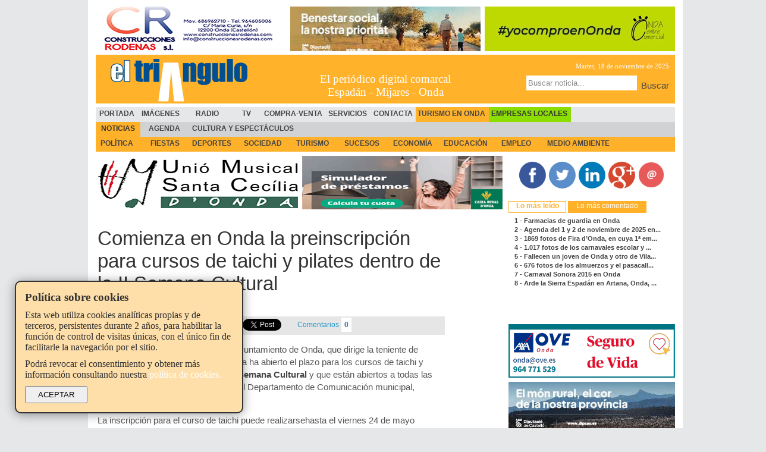

--- FILE ---
content_type: text/html; charset=UTF-8
request_url: https://www.eltriangulo.es/contenidos/?p=36879
body_size: 12945
content:

<!DOCTYPE HTML PUBLIC "-//W3C//DTD HTML 4.01//EN" "http://www.w3.org/TR/html4/strict.dtd">
<html>
	<head>
		<title>
		El tri&aacute;ngulo &raquo; Comienza en Onda la preinscripción para cursos de taichi y pilates dentro de la II Semana Cultural		</title>
		<meta http-equiv="Content-Type" content="text/html; charset=utf-8" />
		<link href="/contenidos/complementos/eltriangulo.css" rel="stylesheet" type="text/css" />
		<link rel="shortcut icon" href="">


        <link rel='stylesheet' id='NextGEN-css'  href='https://www.eltriangulo.es/contenidos/wp-content/plugins/nextgen-gallery/css/nggallery.css?ver=1.0.0' type='text/css' media='screen' />
<link rel='stylesheet' id='wp-polls-css'  href='https://www.eltriangulo.es/contenidos/wp-content/plugins/wp-polls/polls-css.css?ver=2.50' type='text/css' media='all' />
<link rel='stylesheet' id='wp-postratings-css'  href='https://www.eltriangulo.es/contenidos/wp-content/plugins/wp-postratings/postratings-css.css?ver=1.50' type='text/css' media='all' />
<link rel='stylesheet' id='wp-pagenavi-css'  href='https://www.eltriangulo.es/contenidos/wp-content/plugins/wp-pagenavi/pagenavi-css.css?ver=2.70' type='text/css' media='all' />
<script type='text/javascript'>
/* <![CDATA[ */
var ckeditorSettings = { "textarea_id": "comment", "pluginPath": "https:\/\/www.eltriangulo.es\/contenidos\/wp-content\/plugins\/ckeditor-for-wordpress\/", "autostart": true, "outputFormat": { "indent": true, "breakBeforeOpen": true, "breakAfterOpen": false, "breakBeforeClose": false, "breakAfterClose": true }, "configuration": { "height": "120px", "skin": "kama", "scayt_autoStartup": false, "toolbar": "WordpressBasic", "templates_files": [ "https:\/\/www.eltriangulo.es\/contenidos\/wp-content\/plugins\/ckeditor-for-wordpress\/ckeditor.templates.js" ], "stylesCombo_stylesSet": "wordpress:https:\/\/www.eltriangulo.es\/contenidos\/wp-content\/plugins\/ckeditor-for-wordpress\/ckeditor.styles.js", "customConfig": "https:\/\/www.eltriangulo.es\/contenidos\/wp-content\/plugins\/ckeditor-for-wordpress\/ckeditor.config.js" }, "externalPlugins": [  ], "additionalButtons": [  ] }
/* ]]> */
</script><style type="text/css">
#content table.cke_editor { margin:0; }
#content table.cke_editor tr td { padding:0;border:0; }
</style>
		<script type='text/javascript' src='https://www.eltriangulo.es/contenidos/wp-includes/js/jquery/jquery.js?ver=1.4.2'></script>
<script type='text/javascript' src='https://www.eltriangulo.es/contenidos/wp-content/plugins/nextgen-gallery/js/jquery.cycle.all.min.js?ver=2.88'></script>
<script type='text/javascript' src='https://www.eltriangulo.es/contenidos/wp-content/plugins/nextgen-gallery/js/ngg.slideshow.min.js?ver=1.01'></script>
<script type='text/javascript' src='https://www.eltriangulo.es/contenidos/wp-content/plugins/ckeditor-for-wordpress/ckeditor/ckeditor.js?ver=3.0.1'></script>
<script type='text/javascript' src='https://www.eltriangulo.es/contenidos/wp-content/plugins/ckeditor-for-wordpress/includes/ckeditor.utils.js?ver=3.0.1'></script>
<link rel="EditURI" type="application/rsd+xml" title="RSD" href="https://www.eltriangulo.es/contenidos/xmlrpc.php?rsd" />
<link rel="wlwmanifest" type="application/wlwmanifest+xml" href="https://www.eltriangulo.es/contenidos/wp-includes/wlwmanifest.xml" /> 
<link rel='index' title='El Triángulo' href='https://www.eltriangulo.es/contenidos' />
<link rel='start' title='ESTAMOS EN PRUEBAS&#8230; ON-LINE EL DÍA 15 DE MARZO' href='https://www.eltriangulo.es/contenidos/?p=19' />
<link rel='prev' title='El Ayuntamiento de Onda facilita la integración de personas discapacitadas a través de la formación laboral' href='https://www.eltriangulo.es/contenidos/?p=36875' />
<link rel='next' title='El Consell Municipal d&#8217;Esports de Onda hace balance de los XXX Juegos Escolares Deportivos' href='https://www.eltriangulo.es/contenidos/?p=36887' />
<meta name="generator" content="WordPress 3.0.1" />
<link rel='canonical' href='https://www.eltriangulo.es/contenidos/?p=36879' />
<script language="javascript1.4" type="text/javascript" src="https://www.eltriangulo.es/contenidos/wp-content/plugins/audio-player/audio-player.js"></script>
<style type="text/css">
.wp-polls .pollbar {
	margin: 1px;
	font-size: 6px;
	line-height: 8px;
	height: 8px;
	background-image: url('https://www.eltriangulo.es/contenidos/wp-content/plugins/wp-polls/images/default/pollbg.gif');
	border: 1px solid #c8c8c8;
}
</style>
<script type='text/javascript'>
/* <![CDATA[ */
var ckeditorSettings = { "textarea_id": "comment", "pluginPath": "https:\/\/www.eltriangulo.es\/contenidos\/wp-content\/plugins\/ckeditor-for-wordpress\/", "autostart": true, "outputFormat": { "indent": true, "breakBeforeOpen": true, "breakAfterOpen": false, "breakBeforeClose": false, "breakAfterClose": true }, "configuration": { "height": "120px", "skin": "kama", "scayt_autoStartup": false, "toolbar": "WordpressBasic", "templates_files": [ "https:\/\/www.eltriangulo.es\/contenidos\/wp-content\/plugins\/ckeditor-for-wordpress\/ckeditor.templates.js" ], "stylesCombo_stylesSet": "wordpress:https:\/\/www.eltriangulo.es\/contenidos\/wp-content\/plugins\/ckeditor-for-wordpress\/ckeditor.styles.js", "customConfig": "https:\/\/www.eltriangulo.es\/contenidos\/wp-content\/plugins\/ckeditor-for-wordpress\/ckeditor.config.js" }, "externalPlugins": [  ], "additionalButtons": [  ] }
/* ]]> */
</script><style type="text/css">
#content table.cke_editor { margin:0; }
#content table.cke_editor tr td { padding:0;border:0; }
</style>
		<script type='text/javascript'>
/* <![CDATA[ */
var ckeditorSettings = { "textarea_id": "comment", "pluginPath": "https:\/\/www.eltriangulo.es\/contenidos\/wp-content\/plugins\/ckeditor-for-wordpress\/", "autostart": true, "outputFormat": { "indent": true, "breakBeforeOpen": true, "breakAfterOpen": false, "breakBeforeClose": false, "breakAfterClose": true }, "configuration": { "height": "120px", "skin": "kama", "scayt_autoStartup": false, "toolbar": "WordpressBasic", "templates_files": [ "https:\/\/www.eltriangulo.es\/contenidos\/wp-content\/plugins\/ckeditor-for-wordpress\/ckeditor.templates.js" ], "stylesCombo_stylesSet": "wordpress:https:\/\/www.eltriangulo.es\/contenidos\/wp-content\/plugins\/ckeditor-for-wordpress\/ckeditor.styles.js", "customConfig": "https:\/\/www.eltriangulo.es\/contenidos\/wp-content\/plugins\/ckeditor-for-wordpress\/ckeditor.config.js" }, "externalPlugins": [  ], "additionalButtons": [  ] }
/* ]]> */
</script><style type="text/css">
#content table.cke_editor { margin:0; }
#content table.cke_editor tr td { padding:0;border:0; }
</style>
		
<meta name='NextGEN' content='1.6.2' />
	<style type="text/css">.recentcomments a{display:inline !important;padding:0 !important;margin:0 !important;}</style>
        

		        <link href="/contenidos/complementos/js/lightbox/slimbox2.css" rel="stylesheet" type="text/css"/>

        <script type="text/javascript" src="/contenidos/complementos/js/lightbox/slimbox2.js"></script>
        <script type="text/javascript" src="/contenidos/complementos/js/lightbox2/jquery-1.11.0.min.js"></script>
        <script type="text/javascript" src="/contenidos/complementos/js/rgpd.js"></script>


			<script type="text/javascript">		
	
		var sePuede = getCookie("ac_cookies");
		if (sePuede=="SI"){

			(function(i,s,o,g,r,a,m){i['GoogleAnalyticsObject']=r;i[r]=i[r]||function(){
			(i[r].q=i[r].q||[]).push(arguments)},i[r].l=1*new Date();a=s.createElement(o),
			m=s.getElementsByTagName(o)[0];a.async=1;a.src=g;m.parentNode.insertBefore(a,m)
			})(window,document,'script','https://www.google-analytics.com/analytics.js','ga');

			ga('create', 'UA-40702524-1', 'auto');
			ga('set', 'dimension1', 'SorryBot!');
			ga('send', 'pageview');
			
			(function(d, s, id) {
			  var js, fjs = d.getElementsByTagName(s)[0];
			  if (d.getElementById(id)) return;
			  js = d.createElement(s); js.id = id;
			  js.src = 'https://connect.facebook.net/es_ES/sdk.js#xfbml=1&version=v3.0&appId=574226242691127&autoLogAppEvents=1';
			  fjs.parentNode.insertBefore(js, fjs);
			}(document, 'script', 'facebook-jssdk'));
		}
		
				</script>
    
    </head>
	
	<body>
    <div class="cookies_control" style="display:none">
        <h3>Política sobre cookies</h3>
        <p>Esta web utiliza cookies analíticas propias y de terceros, persistentes durante 2 años, para habilitar la función
        de control de visitas únicas, con el único fin de facilitarle la navegación por el sitio.</p>
        <p>Podrá revocar el consentimiento y obtener más información consultando nuestra
        <a href="/politica-cookies/" class="politica-cookies">política de cookies.</a></p>
        <button class="btn btn-default btn-lg separado pull-right" onclick="cookies_aceptar()">ACEPTAR</button>
    </div>
    <script>
		var sePuede = getCookie("ac_cookies");
		if (sePuede=="SI"){
		} else {
		 $(".cookies_control").show("slow");
		};			
	</script>

    
	<table id="principal" align="center" cellspacing="0" cellpadding="0">
		<tr><td>
			<table align="center" cellspacing="0" cellpadding="0">
								<tr><td>
					<table align="center" cellspacing="0" cellpadding="0" style="width:974px;margin-top:11px;">
						<tr>
														<td>
								<div id="publi01">
									<p><a href="http://construccionesrodenas.com/" target="_blank"><img alt="" src="http://www.eltriangulo.es/contenidos/imagenes/2012/01/PubliGenericaConstruccionesRodenas320x75.gif" style="width: 320px; height: 75px;" /></a></p>
								</div>

							</td>
							<td style="width:7px;"></td>
														<td>
								<div id="publi02">
									<p><a href="https://www.dipcas.es/es/Area-bienestar-social.html" target="_blank"><img alt="" src="https://www.eltriangulo.es/contenidos/imagenes/2023/12/Bienestar-SocialDipCas.gif" style="width: 337px; height: 90px;" /></a></p>
								</div>
							</td>
							<td style="width:7px;"></td>
														<td>
								<div id="publi03">
									<p><a href="https://www.facebook.com/ondacc" target="_blank"><img alt="" src="http://www.eltriangulo.es/contenidos/imagenes/2012/01/publi-OCC-generica.jpg" style="width: 320px; height: 75px;" /></a></p>
								</div>
							</td>
						</tr>
					</table>
				</td></tr>
								<tr><td>
					<table id="cabecera" align="center" cellspacing="0" cellpadding="0">
						<tr>
							<td style="width:270px;">
																<img src="http://www.eltriangulo.es/contenidos/complementos/logo-el-triangulo-bl.png" width="230" height="72" 
								style="margin-left:25px;margin-top:7px;"/>
							</td>
							<td style="width:434px;text-align:center;">
																<p style="margin-top:30px;font-size:14pt;">
								El peri&oacute;dico digital comarcal<br>Espad&aacute;n - Mijares - Onda</p>
							</td>
							<td style="width:270px;">
																<table align="center" cellspacing="0" cellpadding="0" style="width:250px;">
									<tr><td>
																				<p style="text-align:right;margin-top:3px;font-size:8pt;"><br />
										Martes, 18 de noviembre de 2025</p>
									</td></tr>
									<tr><td>
																				<div id="buscador">
											<form method="get" action="">
												<table cellspacing="0" cellpadding="0" border="0" style="width:250px;">
													<tr>
														<td style="width:20px;"></td>
														<td style="width:180px;">
															<input style="height:25px;width:180px;" type="text" value="Buscar noticia..." name="s" 
															onblur="if (this.value == '') {this.value = 'Buscar noticia...'}" 
															onfocus="if (this.value == 'Buscar noticia...') {this.value = '';} "
															onchange="submit()" />
														</td>
														<td style="vertical-align:bottom;width:50px;">
															<a href="javascript:submit()"  style="margin-left:7px;">Buscar</a>
														</td>
													</tr>
												</table>
											</form>
										</div>
									</td></tr>
								</table>
							</td>
						</tr>
					</table>
				</td></tr>
								<tr><td>
					<div id="menuOpciones">
						<table align="center" cellspacing="0" cellpadding="0" style="width:974px;">
							<tr><td>
								<table align="left" cellspacing="0" cellpadding="0" style="width:974px;height:25px;background-color:#e6e7e8;font-weight:bold;">
									<tr>
										<td><div style="margin-top:4px;width:70px;"><a href="?poblacion=onda">PORTADA</a></div></td>
										<td><div style="margin-top:4px;width:75px;"><a href="?category_name=imagenes">IM&Aacute;GENES</a></div></td>
										<td><div style="margin-top:4px;width:80px;"><a href="?category_name=radio-entrevistas">RADIO</a></div></td>
										<td><div style="margin-top:4px;width:50px;"><a href="?category_name=television">TV</a></div></td>
										<td><div style="margin-top:4px;width:105px;"><a href="?category_name=compra-venta">COMPRA-VENTA</a></div></td>
										<td><div style="margin-top:4px;width:75px;"><a href="?pagename=servicios">SERVICIOS</a></div></td>
										<td><div style="margin-top:4px;width:75px;"><a href="?pagename=contacta">CONTACTA</a></div></td>
										<td style="background:#ffb22a;"><div style="margin-top:4px;width:120px;"><a href="?pagename=turismo-en-onda">TURISMO EN ONDA</a></div></td>
										<td style="background:#8cde00;"><div style="margin-top:4px;width:135px;">EMPRESAS LOCALES</div></td>
										<td><div style="margin-top:4px;width:170px;"><a href=""></a></div></td>
										<td></td>
									</tr>
								</table>
							</td></tr>
							<tr><td>
								<table align="left" cellspacing="0" cellpadding="0" style="width:974px;margin-top:0px;height:25px;background-color:#d1d2d4;font-weight:bold;">
									<tr>
										<td style="background:#ffb12a;"><div style="margin-top:4px;width:75px;background:#ffb12a;;font-weight:bold;">NOTICIAS</div></td>
										<td><div style="margin-top:4px;width:80px;"><a href="?pagename=agenda-semanal">AGENDA</a></div></td>
                                        <td><div style="margin-top:4px;width:185px;"><a href="?category_name=cultura-espectaculos">CULTURA Y ESPECT&Aacute;CULOS</a></div></td>
										<td><div style="margin-top:4px;width:624px;">&nbsp;</div></td>
									</tr>
								</table>
							</td></tr>
							<tr><td>
								<div id="opcionesNoticias">
								<table align="left" cellspacing="0" cellpadding="0" style="width:974px;margin-top:0px;background-color:#ffb12a;height:25px;color:#ffffff;font-weight:bold;">
									<tr>
										<td style="background:#ffb12a;"><div style="margin-top:4px;width:70px;"><a href="?category_name=politica">POL&Iacute;TICA</a></div></td>
										<td><div style="margin-top:4px;width:60px;"><a href="?category_name=festes">FIESTAS</a></div></td>
										<td><div style="margin-top:4px;width:70px;"><a href="?category_name=deportes">DEPORTES</a></div></td>
										<td><div style="margin-top:4px;width:70px;"><a href="?category_name=sociedad">SOCIEDAD</a></div></td>
										<td><div style="margin-top:4px;width:65px;"><a href="?category_name=turismo">TURISMO</a></div></td>
										<td><div style="margin-top:4px;width:70px;"><a href="?category_name=sucesos">SUCESOS</a></div></td>
                                        <td><div style="margin-top:4px;width:70px;"><a href="?category_name=economia">ECONOM&Iacute;A</a></div></td>
                                        <td><div style="margin-top:4px;width:75px;"><a href="?category_name=educacion">EDUCACI&Oacute;N</a></div></td>
                                        <td><div style="margin-top:4px;width:60px;"><a href="?category_name=empleo">EMPLEO</a></div></td>
                                        <td><div style="margin-top:4px;width:120px;"><a href="?category_name=medio-ambiente">MEDIO AMBIENTE</a></div></td>
										<td><div style="margin-top:4px;width:59px;">&nbsp;</div></td>
									</tr>
								</table>
								</div>
							</td></tr>
						</table>
					</div>				
				</td></tr>
			</table>
		</td></tr>
<tr><td>
	<table align="center" cellspacing="0" cellpadding="0" style="width:974px;">
		<tr>
			<td style="width:687px;">
				<table align="center" cellspacing="0" cellpadding="0" style="width:681px;">	
                <tr>
						<td>
														<div id="publi04" style="margin-top:7px;">
								<p><a href="https://www.facebook.com/UnionMusicalSantaCeciliaDeOnda/" target="_blank"><img alt="" src="http://www.eltriangulo.es/contenidos/imagenes/2012/01/PubliUnioMusical.gif" style="width: 337px; height: 90px;" /></a></p>
							</div>
						</td>
						<td style="width:7px;"></td>
						<td>
														<div id="publi05" style="margin-top:7px;overflow:hidden;">
								<p><a href="https://ruralviasimuladores.afi.es/hipotecas/cajaruralonda" target="_blank"><img alt="" src="http://www.eltriangulo.es/contenidos/imagenes/2012/01/PubliSimuladorCaixaRuralOnda.gif" style="width: 337px; height: 90px;" /></a></p>
							</div>
						</td>
					</tr>
                </table>
				                <table align="center" cellspacing="0" cellpadding="0" style="width:681px;">	
					<tr><td colspan="3">
						<table align="center" cellspacing="0" cellpadding="0" style="width:681px;">	
							<tr>
								<td>
									<div id="single">
																																		<h1>Comienza en Onda la preinscripción para cursos de taichi y pilates dentro de la II Semana Cultural</h1>
												<div id="singleFecha" style="margin-top:15px;">15/05/2013 | 14:50 h</div>
												<div style="width:100%;margin-top:7px;background-color:#e6e6e6;padding:2px;height:25px;font-weight:bold;padding-top:4px;">
												<table align="center" cellspacing="0" cellpadding="0" style="margin-bottom:2px;">
												<tr>
												<td style="text-align:left;width:90px;position:relative">
												
                                              <!-- Load Facebook SDK for JavaScript -->                                           
<div class="fb-share-button" style="position:absolute;top:0px;left:5px;" data-href="http://www.eltriangulo.es/contenidos/?p=36879" data-layout="button"></div>
											 </td>
											 <td style="text-align:left;width:90px;position:relative">

											<a href="http://twitter.com/share" class="twitter-share-button" data-count="horizontal" style="position:absolute;top:2px;left:55px;">Tweet</a><script type="text/javascript" src="http://platform.twitter.com/widgets.js"></script>

												</td>
												<td style="text-align:right;padding:2px;">
												<div style="display:inline;font-family:Arial;font-size:9pt;font-weight:lighter;padding-top:3px;color:#2296ca;">
												Comentarios 
												</div>
												<div style="display:inline;width:60px;padding:5px;background:#FFFFFF;border:1px #e6e6e6 solid;text-align:center;color:#2a7090;font-size:9pt;">
												0												</div>
												</td>
												</table>
												</div>
												<p>El &aacute;rea de Cultura y Educaci&oacute;n del Ayuntamiento de Onda, que dirige la teniente de alcalde Mar&iacute;a Dolores Feliu Garc&iacute;a, ya ha abierto el plazo para los cursos de taichi y pilates programados <a href="http://www.eltriangulo.es/contenidos/?p=36791" target="_blank">dentro de la&nbsp;II Semana Cultural </a>y que est&aacute;n abiertos a todas las personas, seg&uacute;n destaca una nota del Departamento de Comunicaci&oacute;n municipal, publicada en la web onda.es.</p>
<p>La&nbsp;inscripci&oacute;n para el curso de taichi puede realizarsehasta el&nbsp;viernes 24 de mayo llamando a la concejal&iacute;a de Cultura al tel&eacute;fono 964 60 00 50 o acudiendo al Ayuntamiento de Onda. Este curso se realizar&aacute; el lunes 27 de mayo a las 18.30 horas en el Centro de&nbsp;Empleo y Cultura.</p>
<p>En cuanto al curso de pilates, se realizar&aacute; el d&iacute;a 30 de mayo, en el mismo sitio y a la misma hora.&nbsp;La fecha l&iacute;mite para inscribirse es el martes 28 de mayo.</p>
<p><img alt="" src="http://www.eltriangulo.es/contenidos/imagenes/2013/05/CartellSetmanaCultural.jpg" style="width: 480px; height: 679px" /></p>
<p>La teniente de alcalde de Cultura, Mar&iacute;a Dolores Feliu, ha manifestado que &ldquo;dentro de la intensa programaci&oacute;n cultural del municipio hemos incluido, como siempre hacemos, una promoci&oacute;n de los h&aacute;bitos de vida saludable&rdquo;, seg&uacute;n transcribe&nbsp;la nota.</p>
<p>Dentro de la II Semana Cultural&nbsp;tambi&eacute;n se realizar&aacute;n charlas para los alumnos de quinto y sexto curso de Primaria sobre la pr&aacute;ctica deportiva, &quot;dentro de esta l&iacute;nea de promocionar un estilo de vida enfocado en la salud&quot;, seg&uacute;n a&ntilde;ade la nota, y continuando con los desayunos saludables que se iniciaron el a&ntilde;o pasado en la primera edici&oacute;n y que este curso se han llevado a cabo en los propios colegio para educaci&oacute;n infantil de 4 y 5 a&ntilde;os.</p>
<p><strong>Este viernes, venta de bonos</strong></p>
<p>Seg&uacute;n ha recordado Mar&iacute;a Dolores Feliu, este viernes, de 18 a 21 horas en el Teatro M&oacute;naco,&nbsp;se ponen a la venta los bonos y las entradas para las actividades de m&uacute;sica y cine incluidas en la II Semana Cultural. Tambi&eacute;n&nbsp;se podr&aacute;n comprar el s&aacute;bado 18, de 10 a 13 horas, tanto las entradas sueltas como los bonos por 5 euros, que incluyen el&nbsp;concierto inaugural de la Onda Big Band con Manu Tenorio (5 euros, entrada suelta) y la proyecci&oacute;n de la pel&iacute;cula&nbsp;&#39;Un lugar donde refugiarse&#39; (2 euros entrada suelta).</p>
<p><img alt="" src="http://www.eltriangulo.es/contenidos/imagenes/2013/05/MariaDoloresFeliuGarciaTeatreMonaco1.jpg" style="width: 480px; height: 308px" /></p>
<p>Tambi&eacute;n se podr&aacute;n retirar las entradas gratuitas para el estreno de la obra de fin de curso del primer nivel de la Escuela Municipal de Teatro (EMT), que ya est&aacute; incluida en el bono.</p>
												
																			</div>
								</td>
								<td style="width:101px;"></td>
							</tr>
							<tr>
																<td colspan="3">
									<table align="center" cellspacing="0" cellpadding="0" style="width:480px;">
										<tr>
											<td>
																								<div id="publiN18" style="margin-top:7px;">
																									</div>
											</td>
											<td style="width:100px;"></td>
											<td>
																								<div id="publiN19" style="margin-top:7px;">
													<p><a href="https://www.facebook.com/joyeriador/" target="_blank"><img alt="" src="http://www.eltriangulo.es/contenidos/imagenes/2012/02/PUbliJoieriaDor2021.gif" style="width: 235px; height: 90px;" /></a></p>
												</div>
											</td>
											
										</tr>
										<tr>
											<td colspan="3"><div style="margin-top:10px;background-color:#ffb12a;padding:3px;padding-left:0px;
											height:21px;font-weight:bold;">
											<table align="center" cellspacing="0" cellpadding="0">
												<tr>

												<td style="width:80px;text-align:left;">
												<div style="font-family:Arial;font-size:9pt;font-weight:lighter;padding-top:3px;color:#222222;font-weight:bold;">
												Comentarios: 
												</div>
												</td>
												<td style="width:30px;text-align:left;padding-top:3px;">
												<div style="width:30px;background:#FFFFFF;border:1px #e6e6e6 solid;text-align:center;color:#222222;font-size:9pt;">
												0												</div>
												</td>
												<td style="width:10px;text-align:left;"></td>
												</tr>
											</table>
											</div>
											</td>
										</tr>
										<tr>
											<td colspan="3">
											
																							</td>
										</tr>
										<tr>
											<td colspan="3">
																																				
																										<form action="https://www.eltriangulo.es/contenidos/wp-comments-post.php" method="post" >
														<input type="hidden" name="comment_post_ID" value="36879" />
														<table cellpadding="0" cellspacing="0" border="0" 
														style="width:100%;margin-top:7px;border:1px solid #e6e6e6;background-color:#e6e6e6;">
															<tr>
																<td colspan="4">
																	<div style="margin:0px;background-color:#ffb22a;padding:0px;
																	padding-left:10px;height:18px;font-weight:bold;">TU COMENTARIO</div>
																</td>
															</tr>
															<tr>
																<td style="width:10px;"></td>
																<td colspan="2">
																	<textarea name="comment" tabindex="1" style="width:100%;height:50px;font-family:Arial;font-size:10pt;margin-top:10px;"></textarea>
																</td>
																<td style="width:10px;"></td>
															</tr>
															<tr>
																<td style="width:10px;"></td>
																<td>
																	<div style="font-family:Arial;font-size:9pt;font-weight:bold;color:#666666;">Nombre</div>
																	<input type="text" name="author" id="author" value="" 
																	size="22" tabindex="2" />													
																</td>
																<td style="width:180px;text-align:center;">
																	<div style="font-family:Arial;font-size:8pt;font-weight:bold;color:#666666;text-align:center;">
																	<a href="?pagename=normas-para-comentar">Acepto los t&eacute;rminos de uso</a></div>
																	<input name="submit" type="submit" id="submit" tabindex="3" value="Enviar comentario" style="width:170px;"/>
																</td>
																<td style="width:10px;"></td>
															</tr>
														</table>
																											</form>
													
																							</td>
										</tr>
									</table>
								</td>
							</tr>
						</table>
					</td></tr>
					<tr>
						<td>
							<table align="center" cellspacing="0" cellpadding="0" style="width:681px;">	
								<tr>
									<td>
																				<div id="publi14" style="margin-top:7px;">
											<p><a href="https://www.facebook.com/profile.php?id=100004876243043" target="_blank"><img alt="" src="https://www.eltriangulo.es/contenidos/imagenes/2025/02/PubliSalvia.gif" style="width: 337px; height: 90px;" /></a></p>
										</div>
									</td>
									<td style="width:7px;"></td>
									<td>
																				<div id="publi15" style="margin-top:7px;overflow:hidden;">
											<p><a href="https://www.facebook.com/Morata-Regalos-105463308282004" target="_blank"><img alt="" src="http://www.eltriangulo.es/contenidos/imagenes/2012/02/PubliMorata.gif" style="width: 337px; height: 90px;" /></a></p>
										</div>
									</td>
								</tr>
								<tr>
									<td>
										                                        <div id="publi28" style="margin-top:7px;">
                                            <p><a href="https://www.uji.es/perfils/futurs/" target="_blank"><img alt="" src="https://www.eltriangulo.es/contenidos/imagenes/2024/07/BannerSiguesUJI.gif" style="width: 330px; height: 300px;" /></a></p>
                                        </div>
									</td>
									<td style="width:7px;"></td>
									<td>
                                                                                <div id="publi45" style="margin-top:7px;">
                                            <p><a href="https://www.instagram.com/la_repro/" target="_blank"><img alt="" src="https://www.eltriangulo.es/contenidos/imagenes/2019/03/PubliLaRepro.gif" style="width: 300px; height: 300px;" /></a></p>
                                        </div>
									</td>
								</tr>
								<tr>
									<td>
																				<div id="publi16" style="margin-top:7px;">
											<p><a href="https://www.facebook.com/johnnysport.atmosferasport" target="_blank"><img alt="" src="http://www.eltriangulo.es/contenidos/imagenes/2012/02/PubliAtmosferaSport.gif" style="width: 337px; height: 90px;" /></a></p>
										</div>
									</td>
									<td style="width:7px;"></td>
									<td>
																				<div id="publi17" style="margin-top:7px;overflow:hidden;">
											<p><a href="https://www.facebook.com/tallereselios/" target="_blank"><img alt="" src="http://www.eltriangulo.es/contenidos/imagenes/2013/05/PubliTALLERES-ELIOS-SANCHEZ-S.L2.gif" style="width: 337px; height: 90px;" /></a></p>
										</div>
									</td>
								</tr>
                                <tr>
						<td>
														<div id="publi20" style="margin-top:7px;">
								<p><a href="https://www.candidoballester.com/" target="_blank"><img alt="" src="https://www.eltriangulo.es/contenidos/imagenes/2013/05/PubliCandidoBallesterGenerica.gif" style="width: 337px; height: 90px;" /></a></p>
							</div>
						</td>
						<td style="width:7px;"></td>
						<td>
														<div id="publi21" style="margin-top:7px;overflow:hidden;">
															</div>
						</td>
					</tr>
                    <tr>
						<td>
														<div id="publi22" style="margin-top:7px;">
															</div>
						</td>
						<td style="width:7px;"></td>
						<td>
														<div id="publi17" style="margin-top:7px;overflow:hidden;">
															</div>
						</td>
					</tr>
                    <tr>
						<td>
														<div id="publi24" style="margin-top:7px;">
															</div>
						</td>
						<td style="width:7px;"></td>
						<td>
														<div id="publi25" style="margin-top:7px;overflow:hidden;">
															</div>
						</td>
					</tr>
                    <tr>
						<td>
														<div id="publi26" style="margin-top:7px;">
															</div>
						</td>
						<td style="width:7px;"></td>
						<td>
														<div id="publi27" style="margin-top:7px;overflow:hidden;">
															</div>
						</td>
					</tr>
							</table>
						</td>
					</tr>

				</table>
			</td>
			<td style="width:7px;"></td>
			<td style="width:280px;">
								<table align="center" cellspacing="0" cellpadding="0" style="width:280px;">
	<tr><td>
		<div style="width:280px;height:74px;background:none;margin-top:7px;">
						<table align="center" cellspacing="0" cellpadding="0" style="width:192px;">
				<tr>
					<td>
						<div style="width:50px;height:50px;background:none;margin-top:7px;">
							<a href="http://www.facebook.com/trianguloespadanmijaresonda" title="Visita nuestro Facebook" target="_blank">
							<img src="http://www.eltriangulo.es/contenidos/complementos/facebook.png" width="50" height="50" /></a>
						</div>
					</td>
					<td style="width:5px;"></td>
					<td>
						<div style="width:50px;height:50px;background:none;margin-top:7px;">
							<a href="http://twitter.com/eltrianguloemo" title="Visita nuestro Twitter" target="_blank">
							<img src="http://www.eltriangulo.es/contenidos/complementos/twitter.png" width="50" height="50" /></a>
						</div>
					</td>
					<td style="width:5px;"></td>
					<td>
						<div style="width:50px;height:50px;background:none;margin-top:7px;">
							<a href="https://www.linkedin.com/hp/?dnr=SVIJbWnEWYU9CUmmetdsf20bFfcEXZZEh8Yg&trk=nav_responsive_tab_home" title="Visita nuestro LinkedIn" target="_blank">
							<img src="http://www.eltriangulo.es/contenidos/complementos/linkedin.png" width="50" height="50" /></a>
						</div>
					</td>
					<td style="width:5px;"></td>
					<td>
						<div style="width:50px;height:50px;background:none;margin-top:7px;">
							<a href="https://plus.google.com/u/0/+NadalEscrig/posts" title="Visita nuestro Google Plus" target="_blank">
							<img src="http://www.eltriangulo.es/contenidos/complementos/google.png" width="50" height="50" /></a>
						</div>
					</td>
					<td style="width:5px;"></td>

					<td>
						<div style="width:50px;height:50px;background:none;margin-top:7px;">
							<a href="mailto:redaccion@eltriangulo.es" title="Contacta con nosotros" target="_blank">
							<img src="http://www.eltriangulo.es/contenidos/complementos/mail.png" width="50" height="50" /></a>
						</div>
					</td>
				</tr>
			</table>
		</div>
	</td></tr>
	<tr><td>
				<div id="loMasLeido"style="width:280px;height:200px;background:#ffffff;margin-top:2px;">
			<div style="height:20px;font-family:Arial;font-size:9pt;font-weight:bold;background-color:#ffffff;margin-bottom:7px;">
				<table align="center" cellspacing="0" cellpadding="0" style="width:280px;">
					<tr>
						<td style="width:95px;padding:0px;">
															<div id="menuSbOn">
														<a href="?poblacion=onda&sb1=LOMASLEIDO">Lo m&aacute;s le&iacute;do</a>
							</div>
						</td>
						<td style="width:5px;"></td>
						<td style="width:130px;padding:0px;">
															<div id="menuSbOff">
														<a href="?poblacion=onda&sb1=LOMASCOMENTADO">Lo m&aacute;s comentado</a>
							</div>
						</td>
						<td style="width:50px;"></td>
					</tr>
				</table>
			</div>
																		<div style="margin:0px;padding:0px"><h1 style="font-family:Arial;margin:3px;margin-left:10px;padding:0px;font-size:8pt;font-weight:bold;"><a href="https://www.eltriangulo.es/contenidos/?page_id=15239"  title="Farmacias de guardia en Onda">1 - Farmacias de guardia en Onda</a></h1></div><div style="margin:0px;padding:0px"><h1 style="font-family:Arial;margin:3px;margin-left:10px;padding:0px;font-size:8pt;font-weight:bold;"><a href="https://www.eltriangulo.es/contenidos/?page_id=14943"  title="Agenda del 1 y 2 de noviembre de 2025 en...">2 - Agenda del 1 y 2 de noviembre de 2025 en...</a></h1></div><div style="margin:0px;padding:0px"><h1 style="font-family:Arial;margin:3px;margin-left:10px;padding:0px;font-size:8pt;font-weight:bold;"><a href="https://www.eltriangulo.es/contenidos/?p=59485"  title="1869 fotos de Fira d&rsquo;Onda, en cuya 1&ordf; em...">3 - 1869 fotos de Fira d&rsquo;Onda, en cuya 1&ordf; em...</a></h1></div><div style="margin:0px;padding:0px"><h1 style="font-family:Arial;margin:3px;margin-left:10px;padding:0px;font-size:8pt;font-weight:bold;"><a href="https://www.eltriangulo.es/contenidos/?p=61475"  title="1.017 fotos de los carnavales escolar y ...">4 - 1.017 fotos de los carnavales escolar y ...</a></h1></div><div style="margin:0px;padding:0px"><h1 style="font-family:Arial;margin:3px;margin-left:10px;padding:0px;font-size:8pt;font-weight:bold;"><a href="https://www.eltriangulo.es/contenidos/?p=61063"  title="Fallecen un joven de Onda y otro de Vila...">5 - Fallecen un joven de Onda y otro de Vila...</a></h1></div><div style="margin:0px;padding:0px"><h1 style="font-family:Arial;margin:3px;margin-left:10px;padding:0px;font-size:8pt;font-weight:bold;"><a href="https://www.eltriangulo.es/contenidos/?p=50488"  title="676 fotos de los almuerzos y el pasacall...">6 - 676 fotos de los almuerzos y el pasacall...</a></h1></div><div style="margin:0px;padding:0px"><h1 style="font-family:Arial;margin:3px;margin-left:10px;padding:0px;font-size:8pt;font-weight:bold;"><a href="https://www.eltriangulo.es/contenidos/?p=53769"  title="Carnaval Sonora 2015 en Onda">7 - Carnaval Sonora 2015 en Onda</a></h1></div><div style="margin:0px;padding:0px"><h1 style="font-family:Arial;margin:3px;margin-left:10px;padding:0px;font-size:8pt;font-weight:bold;"><a href="https://www.eltriangulo.es/contenidos/?p=64169"  title="Arde la Sierra Espad&aacute;n en Artana, Onda, ...">8 - Arde la Sierra Espad&aacute;n en Artana, Onda, ...</a></h1></div>										
		</div>
	</td></tr>
	<tr><td>
			
		<div id="publi06" style="margin-top:7px;">
			<p><a href="https://www.instagram.com/p/CZwEF9HL_cT/?utm_medium=share_sheet" target="_blank"><img alt="" src="http://www.eltriangulo.es/contenidos/imagenes/2012/01/Banner-Ove-Axa-Onda.gif" style="width: 280px; height: 90px;" /></a></p>
		</div>

	</td></tr>
	<tr><td>
			
		<div id="publi07" style="margin-top:7px;">
			<p><a href="https://peconomica.dipcas.es/es/empresa.html" target="_blank"><img alt="" src="https://www.eltriangulo.es/contenidos/imagenes/2024/01/Banner-Desarrollo-Rural-Dipcas-copia.gif" style="width: 280px; height: 90px;" /></a></p>
		</div>

	</td></tr>
	<tr><td>
			
		<div id="publi08" style="margin-top:7px;">
			<p><a href="https://www.facebook.com/SegurosXimoCerda" target="_blank"><img alt="" src="http://www.eltriangulo.es/contenidos/imagenes/2012/01/PubliGrupoCerda.gif" style="width: 280px; height: 90px;" /></a></p>
		</div>

	</td></tr>
	<tr><td>
				<div style="width:280px;height:auto;background:#ffffff;margin-top:7px;">
						<div style="height:20px;font-family:Arial;font-size:9pt;font-weight:bold;background-color:#ffffff;margin-bottom:3px;">
				<table align="center" cellspacing="0" cellpadding="0" style="width:280px;">
					<tr>
						<td style="width:70px;padding-top:0px;color:#ffb12a;font-weight:bold;font-size:12pt;">&Uacute;ltimas:</td>
						<td style="width:5px;"></td>
						<td style="width:60px;padding:0px;">
															<div id="menuSbOn">
														<a href="?poblacion=onda&sb2=GALERIA">Galer&iacute;a</a>
							</div>
						</td>
						<td style="width:5px;"></td>
						<td style="width:60px;padding:0px;">
															<div id="menuSbOff">
														<a href="?poblacion=onda&sb2=VIDEO">V&iacute;deo</a>
							</div>
						</td>
						<td style="width:5px;"></td>
						<td style="width:60px;padding:0px;">
															<div id="menuSbOff">
														<a href="?poblacion=onda&sb2=RADIO">Radio</a>
							</div>
						</td>
						<td style="width:15px;"></td>
					</tr>
				</table>
			</div>
			<div>
																			<table align="center" cellspacing="0" cellpadding="0" style="width:280px;">
									<tr><td>
																					<a href="https://www.eltriangulo.es/contenidos/?p=95902"><img src="https://www.eltriangulo.es/contenidos/imagenes/2025/06/IMG_20250607_112949.jpg" width="280" style="margin-top:3px;"/></a>
																			</td></tr>
									<tr><td>
										<h1 style="margin-top:5px;font-Family:Georgia;font-size:12pt;margin-bottom:0px;">
											<a href="https://www.eltriangulo.es/contenidos/?p=95902">Aín ha acogido este sábado el Día de la Mancomunidad Espadán Mijares y la XIV Feria del Comercio y Artesanía</a>
										</h1>
										<div id="singleFecha" style="margin-top:5px;">08/06/2025 | 14:15 h</div>
									</td></tr>
									<tr><td>
										<div style="width:280px;overflow:hidden;font-Family:Arial;font-size:9pt;"><p>(15 fotos) El Día de la Mancomunidad Espadán Mijares se ha celebra este sábado en Aín, junto a la XIV Feria del Comercio y Turismo comarcal. El alumnado del taller de empleo de la Mancomunidad ha realizado los detalles que se han entregado.</p>
</div>
									</td></tr>							
								</table>
																	</div>
		</div>
	</td></tr>
	<tr><td>
			
		<div id="publi09" style="margin-top:7px;">
			<p><a href="https://www.facebook.com/5lobitos.onda/?fref=ts" target="_blank"><img alt="" src="http://www.eltriangulo.es/contenidos/imagenes/2012/01/PubliCincoLobitos.gif" style="width: 280px; height: 90px;" /></a></p>
		</div>
	</td></tr>
	<tr><td>
			
		<div id="publi10" style="margin-top:7px;">
			<p><a href="https://www.facebook.com/GRANHOTELTOLEDO" target="_blank"><img alt="" src="http://www.eltriangulo.es/contenidos/imagenes/2012/01/PubliHToledoVerano-copia.gif" style="width: 280px; height: 90px;" /></a></p>
		</div>
	</td></tr>
	<tr><td>
			
		<div id="publi11" style="margin-top:7px;">
			<p><a href="https://www.onda.es/ond/web_php/index.php" target="_blank"><img alt="" src="https://www.eltriangulo.es/contenidos/imagenes/2024/01/PubliAjunOnda.gif" style="width: 280px; height: 90px;" /></a></p>
		</div>
	</td></tr>
	<tr><td>
				<div id="publi12" style="margin-top:7px;">
			<p><a href="https://www.facebook.com/profile.php?id=100010687894748" target="_blank"><img alt="" src="https://www.eltriangulo.es/contenidos/imagenes/2019/03/PubliAjunRibesalbes3.gif" style="width: 280px; height: 90px;" /></a></p>
		</div>
	</td></tr>
	<tr><td>
		<div style="width:278px;height:150px;background:#ffffff;border:1px solid #aaaaaa; margin-top:7px;text-align:center;">
		<table width="240" cellpadding="0" cellspacing="0" border="0" align="center"><tr><td>
		<div id="c_280a62588b74d87bf245012ebc896579" class="normal"><h2 style="color: #000000; margin: 0 0 3px; padding: 2px; font: bold 13px/1.2 Verdana; text-align: center;"><a href="http://www.eltiempo.es/onda.html" style="color: #000000; text-decoration: none;">Tiempo Onda</a></h2></div><script type="text/javascript" src="http://www.eltiempo.es/widget/widget_loader/280a62588b74d87bf245012ebc896579"></script>
		</div></td></tr></table>
	</td></tr>
    <tr><td>
				<div id="publi30" style="margin-top:7px;">
			<p><a href="https://espadan-mijares.es/" target="_blank"><img alt="" src="https://www.eltriangulo.es/contenidos/imagenes/2012/01/PubliMancomunitatEspadaMillars-copia.gif" style="width: 280px; height: 90px;" /></a></p>
		</div>
	</td></tr>	
    <tr><td>
				<div id="publi31" style="margin-top:7px;">
			<p><a href="https://santolariavisual.com/" target="_blank"><img alt="" src="https://www.eltriangulo.es/contenidos/imagenes/2015/02/PubliSantolariaOrrtoK.gif" style="width: 280px; height: 90px;" /></a></p>
		</div>
	</td></tr>	
    <tr><td>
				<div id="publi32" style="margin-top:7px;">
			<p><a href="https://cultura.dipcas.es/es/" target="_blank"><img alt="" src="https://www.eltriangulo.es/contenidos/imagenes/2015/02/actividades-CulturalesDIPCAS.gif" style="width: 280px; height: 90px;" /></a></p>
		</div>
	</td></tr>	
    <tr><td>
				<div id="publi33" style="margin-top:7px;">
			<p><a href="https://www.facebook.com/TaulaOnda/" target="_blank"><img alt="" src="http://www.eltriangulo.es/contenidos/imagenes/2015/02/Publi4TAULA_SUPERMERCATS_ONDA.gif" style="width: 280px; height: 90px;" /></a></p>
		</div>
	</td></tr>	
    <tr><td>
				<div id="publi34" style="margin-top:7px;">
			<p><a href="https://www.facebook.com/animalcliniconda/" target="_blank"><img alt="" src="http://www.eltriangulo.es/contenidos/imagenes/2015/02/PubliGenericaAnimalClinic.gif" style="width: 280px; height: 90px;" /></a></p>
		</div>
	</td></tr>	
    <tr><td>
				<div id="publi35" style="margin-top:7px;">
			<p><a href="https://www.facebook.com/El-Sentidet-254129288630318/?ref=br_rs" target="_blank"><img alt="" src="http://www.eltriangulo.es/contenidos/imagenes/2015/02/PubliEL-SENTIDET1.gif" style="width: 280px; height: 90px;" /></a></p>
		</div>
	</td></tr>	
    <tr><td>
				<div id="publi36" style="margin-top:7px;">
			<p><a href="http://www.oluchahnos.es/es/" target="_blank"><img alt="" src="http://www.eltriangulo.es/contenidos/imagenes/2015/02/Publi-Olucha-Hermanos.gif" style="width: 280px; height: 90px;" /></a></p>
		</div>
	</td></tr>	
    <tr><td>
				<div id="publi37" style="margin-top:7px;">
			<p><a href="https://tales.es/" target="_blank"><img alt="" src="https://www.eltriangulo.es/contenidos/imagenes/2021/12/PubliAjuntamentDeTales.gif" style="width: 280px; height: 90px;" /></a></p>
		</div>
	</td></tr>	
    <tr><td>
				<div id="publi38" style="margin-top:7px;">
			<p><a href="https://www.facebook.com/centrodeformacionOlimpia" target="_blank"><img alt="" src="http://www.eltriangulo.es/contenidos/imagenes/2015/02/PubliOlimpiaMagicalLand.gif" style="width: 280px; height: 90px;" /></a></p>
		</div>
	</td></tr>	
    <tr><td>
				<div id="publi39" style="margin-top:7px;">
			<p><a href="https://www.facebook.com/DoppiaFOnda" target="_blank"><img alt="" src="https://www.eltriangulo.es/contenidos/imagenes/2019/03/PubliTendaDoppiaF.gif" style="width: 280px; height: 89px;" /></a></p>
		</div>
	</td></tr>
    <tr><td>
				<div id="publi40" style="margin-top:7px;">
			<p><a href="https://www.facebook.com/sentoentrenadorpersonal" target="_blank"><img alt="" src="http://www.eltriangulo.es/contenidos/imagenes/2019/03/PubliSento.gif" style="width: 280px; height: 90px;" /></a></p>
		</div>
	</td></tr>
    <tr><td>
				<div id="publi41" style="margin-top:7px;">
					</div>
	</td></tr>
    <tr><td>
				<div id="publi42" style="margin-top:7px;">
					</div>
	</td></tr>
    <tr><td>
				<div id="publi43" style="margin-top:7px;">
					</div>
	</td></tr>
    <tr><td>
				<div id="publi44" style="margin-top:7px;">
					</div>
	</td></tr>
</table>			</td>
		</tr>
	</table>
</td></tr>

</table>
<table id="principal" align="center" cellspacing="0" cellpadding="0" style="height:10px;padding-top:10px">
<tr>
<td>
<div class="footer" style="background:#ffb12a;padding:5px;font-size:12px;display:inline-block;width:100%">
<div style="float:left;margin:0px 10px;"><a href="/aviso-legal/" rel="nofollow">Aviso legal</a></div>
<div style="float:left;margin:0px 5px">|</div>
<div style="float:left;margin:0px 10px"><a href="/politica-privacidad/" rel="nofollow">Política de privacidad</a></div> 
<div style="float:left;margin:0px 5px">|</div>
<div style="float:left;margin:0px 10px"><a href="/politica-cookies/" rel="nofollow">Política de cookies</a></div>
</div>
</td>
</tr>
</table>
</body>

  <!--[if lt IE 7]>
  <script language="JavaScript">
  function correctPNG() // correctly handle PNG transparency in Win IE 5.5 & 6.
  {
     var arVersion = navigator.appVersion.split("MSIE")
     var version = parseFloat(arVersion[1])
     if ((version >= 5.5) && (document.body.filters)) 
     {
        for(var i=0; i<document.images.length; i++)
        {
           var img = document.images[i]
           var imgName = img.src.toUpperCase()
           if (imgName.substring(imgName.length-3, imgName.length) == "PNG")
           {
              var imgID = (img.id) ? "id='" + img.id + "' " : ""
              var imgClass = (img.className) ? "class='" + img.className + "' " : ""
              var imgTitle = (img.title) ? "title='" + img.title + "' " : "title='" + img.alt + "' "
              var imgStyle = "display:inline-block;" + img.style.cssText 
              if (img.align == "left") imgStyle = "float:left;" + imgStyle
              if (img.align == "right") imgStyle = "float:right;" + imgStyle
              if (img.parentElement.href) imgStyle = "cursor:hand;" + imgStyle
              var strNewHTML = "<span " + imgID + imgClass + imgTitle
              + " style=\"" + "width:" + img.width + "px; height:" + img.height + "px;" + imgStyle + ";"
              + "filter:progid:DXImageTransform.Microsoft.AlphaImageLoader"
              + "(src=\'" + img.src + "\', sizingMethod='scale');\"></span>" 
              img.outerHTML = strNewHTML
              i = i-1
           }
        }
     }    
  }
  window.attachEvent("onload", correctPNG);
  </script>
  <![endif]-->

</html>



--- FILE ---
content_type: text/css
request_url: https://www.eltriangulo.es/contenidos/complementos/eltriangulo.css
body_size: 3931
content:
/*
Author: GESCIT SL
Author URI: http://www.gescit.es/

*/   

/* Div's singleTitulo y singleContenido- Contiene lo que se muestra en single.php
********************************************************************************/
#single {border-top:0px; width:100%;background-color:none;margin:0px;padding:0px; margin-top:30px; margin-bottom:20px; 
font-family:Arial; font-size:10pt; color:#555555;}

	#single h1 {font-family:Georgia; font-size:26pt; font-weight:normal; border:0px; margin:0px; padding:0px;
	background-image:none; color:#333333;}
	
	#single p {font-family:inherit;font-size:11pt; color:inherit; font-weight:normal; text-align:left; line-height:16pt;}

	#singleFecha {font-family:inherit;font-size:9pt; color:#ffb22a; font-weight:bold; text-align:left;}
	
	#single a, a:link, a:visited { color:#3366CC; font-size:inherit; font-weight:bold; text-decoration: none;}
	#single a:hover { color:#3366CC;; text-decoration: underline;}
	

/* ----- Cambios RGPD ----- */
.cuadro_rgpd div {color:#ccc;float:left;font-size:12px;padding:5px 10px;}
.cuadro_rgpd div.enlace {cursor:pointer}
.cuadro_rgpd div.enlace:hover {color:#fff;}
footer .logo {float:left;margin:0px auto 0px auto}
footer .logo img{width:100%}
.contact-form fieldset input.validaRPGD {float:left;width:auto;height:auto; margin: 10px 10px;}
.cookies_control {
    bottom:25px;
    left:25px; 
    width:350px;
    position: fixed; 
    background:#fedfaa;
    border-radius: 10px;
    color: #333;
    padding: 15px;
    font-size: 16px !important;
    border:2px solid #333;
    box-shadow: 0 2px 18px rgba(0,0,0,.4);
    z-index:999;
}
.cookies_control p {    font-size: 16px !important;margin:10px 0px}
.cookies_control h3 {margin:0px;}
.cookies_control button {padding:5px 20px}
/*  ----------------  */





/* Div principal, contenedor de todos los d�v de la p�gina
**********************************************************/
#principal { width:1000px; height:auto; top:0px; font-family: Arial; font-size:11pt;
background-color: #ffffff; overflow:hidden; color:#333333; border:none; background-image:none;}
   
	#principal h1 {font-family: Georgia, Arial; font-size:25pt;}
	#principal h2 {font-family: Georgia, Arial; font-size:18pt;}
	#principal h3 {font-family: Georgia, Arial; font-size:14pt;}
		
	#principal a, a:link, a:visited {font-family:inherit;color: #444444; text-decoration: none;}
	#principal a:hover { color:inherit; text-decoration: none;}	

	#principal table {border:0px;}
	#principal td {vertical-align:top;}
	
	/* Publicidades
	****************/
	/* Estas est�n encima del blog */
	#publi01 {width:320px;height:75px;overflow:hidden;background:#FFFFFF;background-image:url(/contenidos/complementos/epd320x75.jpg);margin:0px;padding:0px;}
		#publi01 p {margin:0px;padding:0px;}
		#publi01 img {margin:0px;padding:0px;}
	#publi02 {width:320px;height:75px;overflow:hidden;background:#FFFFFF;background-image:url(/contenidos/complementos/epd320x75.jpg);margin:0px;padding:0px;}
		#publi02 p {margin:0px;padding:0px;}
		#publi02 img {margin:0px;padding:0px;}
	#publi03 {width:320px;height:75px;overflow:hidden;background:#FFFFFF;background-image:url(/contenidos/complementos/epd320x75.jpg);margin:0px;padding:0px;}
		#publi03 p {margin:0px;padding:0px;}
		#publi03 img {margin:0px;padding:0px;}

	/* Estas est�n bajo de la noticia principal */
	#publi04 {width:337px;height:90px;overflow:hidden;background:#FFFFFF;background-image:url(/contenidos/complementos/epd337x90.jpg);margin:0px;padding:0px;}
		#publi04 p {margin:0px;padding:0px;}
		#publi04 img {margin:0px;padding:0px;}
	#publi05 {width:337px;height:90px;overflow:hidden;background:#FFFFFF;background-image:url(/contenidos/complementos/epd337x90.jpg);margin:0px;padding:0px;}
		#publi05 p {margin:0px;padding:0px;}
		#publi05 img {margin:0px;padding:0px;}

	/* Estas est�n en el SIDEBAR */
	#publi06 {width:280px;height:90px;overflow:hidden;background:#FFFFFF;margin:0px;padding:0px;}
		#publi06 p {margin:0px;padding:0px;}
		#publi06 img {margin:0px;padding:0px;}
	#publi07 {width:280px;height:90px;overflow:hidden;background:#FFFFFF;background-image:url(/contenidos/complementos/epd280x90.jpg);margin:0px;padding:0px;}
		#publi07 p {margin:0px;padding:0px;}
		#publi07 img {margin:0px;padding:0px;}
	#publi08 {width:280px;height:90px;overflow:hidden;background:#FFFFFF;background-image:url(/contenidos/complementos/epd280x90.jpg);margin:0px;padding:0px;}
		#publi08 p {margin:0px;padding:0px;}
		#publi08 img {margin:0px;padding:0px;}
	#publi09 {width:280px;height:90px;overflow:hidden;background:#FFFFFF;background-image:url(/contenidos/complementos/epd280x90.jpg);margin:0px;padding:0px;}
		#publi09 p {margin:0px;padding:0px;}
		#publi09 img {margin:0px;padding:0px;}
	#publi10 {width:280px;height:90px;overflow:hidden;background:#FFFFFF;background-image:url(/contenidos/complementos/epd280x90.jpg);margin:0px;padding:0px;}
		#publi10 p {margin:0px;padding:0px;}
		#publi10 img {margin:0px;padding:0px;}
	#publi11 {width:280px;height:90px;overflow:hidden;background:#FFFFFF;background-image:url(/contenidos/complementos/epd280x90.jpg);margin:0px;padding:0px;}
		#publi11 p {margin:0px;padding:0px;}
		#publi11 img {margin:0px;padding:0px;}
	#publi12 {width:280px;height:90px;overflow:hidden;background:#FFFFFF;background-image:url(/contenidos/complementos/epd280x90.jpg);margin:0px;padding:0px;}
		#publi12 p {margin:0px;padding:0px;}
		#publi12 img {margin:0px;padding:0px;}
	#publi30 {width:280px;height:90px;overflow:hidden;background:#FFFFFF;margin:0px;padding:0px;}
		#publi30 p {margin:0px;padding:0px;}
		#publi30 img {margin:0px;padding:0px;}
	#publi31 {width:280px;height:90px;overflow:hidden;background:#FFFFFF;margin:0px;padding:0px;}
		#publi31 p {margin:0px;padding:0px;}
		#publi31 img {margin:0px;padding:0px;}
	#publi32 {width:280px;height:90px;overflow:hidden;background:#FFFFFF;margin:0px;padding:0px;}
		#publi32 p {margin:0px;padding:0px;}
		#publi32 img {margin:0px;padding:0px;}
	#publi33 {width:280px;height:90px;overflow:hidden;background:#FFFFFF;margin:0px;padding:0px;}
		#publi33 p {margin:0px;padding:0px;}
		#publi33 img {margin:0px;padding:0px;}
	#publi34 {width:280px;height:90px;overflow:hidden;background:#FFFFFF;margin:0px;padding:0px;}
		#publi34 p {margin:0px;padding:0px;}
		#publi34 img {margin:0px;padding:0px;}
	#publi35 {width:280px;height:90px;overflow:hidden;background:#FFFFFF;margin:0px;padding:0px;}
		#publi35 p {margin:0px;padding:0px;}
		#publi35 img {margin:0px;padding:0px;}
	#publi36 {width:280px;height:90px;overflow:hidden;background:#FFFFFF;margin:0px;padding:0px;}
		#publi36 p {margin:0px;padding:0px;}
		#publi36 img {margin:0px;padding:0px;}
	#publi37 {width:280px;height:90px;overflow:hidden;background:#FFFFFF;margin:0px;padding:0px;}
		#publi37 p {margin:0px;padding:0px;}
		#publi37 img {margin:0px;padding:0px;}
	#publi38 {width:280px;height:90px;overflow:hidden;background:#FFFFFF;margin:0px;padding:0px;}
		#publi38 p {margin:0px;padding:0px;}
		#publi38 img {margin:0px;padding:0px;}
	#publi39 {width:280px;height:90px;overflow:hidden;background:#FFFFFF;margin:0px;padding:0px;}
		#publi39 p {margin:0px;padding:0px;}
		#publi39 img {margin:0px;padding:0px;}

	/* Esta est� en INDEX, encima de CULTURA */
	#publi13 {width:270px;height:200px;overflow:hidden;background:#FFFFFF;background-image:url(/contenidos/complementos/epd270x200.jpg);margin:0px;padding:0px;}
		#publi13 p {margin:0px;padding:0px;}
		#publi13 img {margin:0px;padding:0px;}
	
	/* Estas est�n en INDEX, encima y debajo de AGENDA */
	#publi14 {width:337px;height:90px;overflow:hidden;background:#FFFFFF;background-image:none;margin:0px;padding:0px;}
		#publi14 p {margin:0px;padding:0px;}
		#publi14 img {margin:0px;padding:0px;}
	#publi15 {width:337px;height:90px;overflow:hidden;background:#FFFFFF;background-image:url(/contenidos/complementos/epd337x90.jpg);margin:0px;padding:0px;}
		#publi15 p {margin:0px;padding:0px;}
		#publi15 img {margin:0px;padding:0px;}
	
	#publi16 {width:337px;height:90px;overflow:hidden;background:#FFFFFF;background-image:url(/contenidos/complementos/epd337x90.jpg);margin:0px;padding:0px;}
		#publi16 p {margin:0px;padding:0px;}
		#publi16 img {margin:0px;padding:0px;}
	#publi17 {width:337px;height:90px;overflow:hidden;background:#FFFFFF;background-image:url(/contenidos/complementos/epd337x90.jpg);margin:0px;padding:0px;}
		#publi17 p {margin:0px;padding:0px;}
		#publi17 img {margin:0px;padding:0px;}
	
	/* Estas est�n dentro de SEARCH abajo */
	#publi18 {width:235px;height:90px;overflow:hidden;background:#FFFFFF;background-image:url(/contenidos/complementos/epd235x90.jpg);margin:0px;padding:0px;}
		#publi18 p {margin:0px;padding:0px;}
		#publi18 img {margin:0px;padding:0px;}
	
	#publi19 {width:235px;height:90px;overflow:hidden;background:#FFFFFF;background-image:url(/contenidos/complementos/epd235x90.jpg);margin:0px;padding:0px;}
		#publi19 p {margin:0px;padding:0px;}
		#publi19 img {margin:0px;padding:0px;}
	
	/* Estas est�n dentro de las noticias (N) abajo */	
	#publiN18 {width:235px;height:90px;overflow:hidden;background:#FFFFFF;background-image:url(/contenidos/complementos/epd235x90.jpg);margin:0px;padding:0px;}
		#publiN18 p {margin:0px;padding:0px;}
		#publiN18 img {margin:0px;padding:0px;}
	
	#publiN19 {width:235px;height:90px;overflow:hidden;background:#FFFFFF;background-image:url(/contenidos/complementos/epd235x90.jpg);margin:0px;padding:0px;}
		#publiN19 p {margin:0px;padding:0px;}
		#publiN19 img {margin:0px;padding:0px;}
		
	#publi20 {width:337px;height:90px;overflow:hidden;background:#FFFFFF;background-image:url(/contenidos/complementos/epd337x90.jpg);margin:0px;padding:0px;}
		#publi20 p {margin:0px;padding:0px;}
		#publi20 img {margin:0px;padding:0px;}
	#publi21 {width:337px;height:90px;overflow:hidden;background:#FFFFFF;background-image:url(/contenidos/complementos/epd337x90.jpg);margin:0px;padding:0px;}
		#publi21 p {margin:0px;padding:0px;}
		#publi21 img {margin:0px;padding:0px;}
		
	#publi22 {width:337px;height:90px;overflow:hidden;background:#FFFFFF;background-image:url(/contenidos/complementos/epd337x90.jpg);margin:0px;padding:0px;}
		#publi22 p {margin:0px;padding:0px;}
		#publi22 img {margin:0px;padding:0px;}
	#publi23 {width:337px;height:90px;overflow:hidden;background:#FFFFFF;background-image:url(/contenidos/complementos/epd337x90.jpg);margin:0px;padding:0px;}
		#publi23 p {margin:0px;padding:0px;}
		#publi23 img {margin:0px;padding:0px;}
	
	#publi24 {width:337px;height:90px;overflow:hidden;background:#FFFFFF;background-image:url(/contenidos/complementos/epd337x90.jpg);margin:0px;padding:0px;}
		#publi24 p {margin:0px;padding:0px;}
		#publi24 img {margin:0px;padding:0px;}
	#publi25 {width:337px;height:90px;overflow:hidden;background:#FFFFFF;background-image:url(/contenidos/complementos/epd337x90.jpg);margin:0px;padding:0px;}
		#publi25 p {margin:0px;padding:0px;}
		#publi25 img {margin:0px;padding:0px;}
		
	#publi26 {width:337px;height:90px;overflow:hidden;background:#FFFFFF;background-image:url(/contenidos/complementos/epd337x90.jpg);margin:0px;padding:0px;}
		#publi26 p {margin:0px;padding:0px;}
		#publi26 img {margin:0px;padding:0px;}
	#publi27 {width:337px;height:90px;overflow:hidden;background:#FFFFFF;background-image:url(/contenidos/complementos/epd337x90.jpg);margin:0px;padding:0px;}
		#publi27 p {margin:0px;padding:0px;}
		#publi27 img {margin:0px;padding:0px;}
	#publi28 {width:337px;height:300px;overflow:hidden;background:#FFFFFF;background-image:url(/contenidos/complementos/epd337x300.jpg);margin:0px;padding:0px;}
		#publi28 p {margin:0px;padding:0px;}
		#publi28 img {margin:0px;padding:0px;}

	/* Cabecera - Contiene la cabecera de la p�gina	
	***************************************************/
	#cabecera {position:static; width:974px; height:75px; margin:0px; margin-top:6px; background:#ffb22a;color:#ffffff;}
		#cabecera p {margin:0px;padding:0px;font-family:Georgia;font-size:10pt;}


	/* Div menuOpciones - Contiene las opciones Portada, Noticias, Deportes, etc...
	*******************************************************************************/
	#menuOpciones {position:static; height:auto; margin:0px; padding:0px; margin-top:6px; background-color:none; font-family:Arial;
	font-size:9pt; font-weight:bold; color:#333333; text-align:left;}
		
		#menuOpciones a:hover {color:inherit; font-weight:bold; text-decoration: none; font-size:inherit; text-decoration:underline;}
		#menuOpciones div{position:static; width:auto; background-color:none; text-align:center; margin-left:0px; font-size:inherit;}
		




	/* Div zonaContenidos - Toda ee �rea de contenidos
	**************************************************/
	#zonaContenidos {position:static; width:610px; height:auto; margin:0px; padding:0px;
	font-size:10pt; text-align:left; color:#555555; overflow:hidden; border:0px #FFFFFF solid; background-color:#FFFFFF;}

		/* Div contenidos - Contiene los contenidos...
		**********************************************/
		#contenidos {position:static; width:590px; height:auto; margin:10px; border:0px #FFFFFF; background-color:#FFFFFF;
		font-family:Trebuchet MS, Tahoma, Verdana, Arial, sans-serif; font-size:10pt; text-align:justify; color:#444444; overflow:hidden;}
				
				#contenidos h1 {color:#888888;font-size:28pt;text-align:left;margin-top:5px;margin-left:0px;margin-bottom:0px;padding:0px;
				border-bottom:2px #c1c1c1 solid}
				#contenidos h2 {color:#666666;font-size:20px;text-align:left;margin-top:40px;margin-left:0px;padding:0px;
				border-bottom:1px #c1c1c1 solid}
				#contenidos h3 {color:#666666;font-size:16px;text-align:left;margin-top:30px;margin-left:0px;border-bottom:2px #c1c1c1 solid}
				#contenidos h4 {color:#666666;font-size:14px;text-align:left;margin-top:15px;margin-left:0px;}
				#contenidos h5 {color:#666666;font-family:Arial;font-size:16pt;margin:0px;}
				#contenidos h6 {color:#666666;font-family:Arial;font-size:10pt;margin:0px;}
				
				#contenidos b  {font-size:11px;color:#444444;}
				#contenidos li  {font-size:13px;}
				#contenidos li.a, a:link, a:visited {font-size:inherit; font-weight:inherit; color:#345385;text-decoration:none;}
				#contenidos li.a:hover {font-size:inherit;font-weight:inherit; color:#345385; text-decoration:underline;}
				
				#contenidos p.error {color:#FF0000;}
				
				#contenidos a, a:link, a:visited {font-size:inherit; font-weight:inherit; color:#345385;text-decoration:none;}
				#contenidos a:hover {font-size:inherit;font-weight:inherit; color:#345385; text-decoration:underline;}
				
				#contenidos blockquote {border-top:2px #DDDDDD solid;border-bottom:2px #DDDDDD solid;
				background-color:#EFEFEF;margin:0px;margin-top:5px;margin-bottom:5px;padding-left:5px;padding-right:5px;}
				
				#contenidos input {color:#555555;font-size:11px;text-align:left;background-color:#F8F8F8;border:1px #c1c1c1 solid;
				margin-top:0px; paddig-top:0px;padding-left:2px;height:16px;}
					#contenidos input.campoRead {background-color:#FFFFFF;}
					#contenidos input.campoReadWrite {background-color:#F8F8F8;}
				
				#contenidos select {color:#555555;font-size:12px;text-align:left;background-color:#F8F8F8;border:1px #c1c1c1 solid;
				margin-top:0px; paddig-top:0px;padding-left:0px;height:20px;}
					#contenidos select.campoRead {background-color:#FFFFFF;}
					#contenidos select.campoReadWrite {background-color:#F8F8F8;}
					
				#contenidos textarea {color:#555555;font-family: Trebuchet MS, Tahoma, Verdana, Arial, sans-serif;
				font-size:11px;text-align:left;background-color:#F8F8F8;border:1px #c1c1c1 solid;
				margin-top:0px; paddig-top:0px;padding-left:2px;}
					#contenidos textarea.campoRead {background-color:#FFFFFF;}
					#contenidos textarea.campoReadWrite {background-color:#F8F8F8;}
					
				#contenidos table {border:0px;}
				#divRelacion th {height:21px;font-size:12px; font-weight:bold; background-image:url(/contenidos/complementos/FondoTablaCabecera.png);
				      background-position: bottom; background-repeat:repeat-x; background-color:#FBFBFB; border: 1pt solid #c1c1c1;}
					#divRelacion th.OrdenTh {position:static;border-bottom:2px #888888 solid;}
					#divRelacion tr {height:18px;font-size:11px; font-weight:normal; background-color:#F5F5F5;
					border:1px #FFFFFF solid;border-bottom:1px #FFFFFF solid;}
					#divRelacion tr:hover {background-color:#D8D8D8;}

					#divRelacion td.OrdenTd {}
					
	/* Menus de la Sidebar seleccionados
	************************************************/
	#menuSbOn {width:100%;height:18px;margin:0px;padding:0px;background-color:#ffffff;text-align:center;font-weight:bold;border:1px solid #ffb12a;vertical-align:middle;}
		#menuSbOn a, a:link, a:visited {font-family:inherit;color: #ffb12a; text-decoration: none;}
		#menuSbOn a:hover { color:#ffb12a; text-decoration:none;}
		
	/* Menus de la Sidebar NO seleccionados
	************************************************/
	#menuSbOff {width:100%;height:18px;margin:0px;padding:0px;background-color:#ffb12a;text-align:center;font-weight:normal;border:1px solid #ffb12a;}
		#menuSbOff a, a:link, a:visited {font-family:inherit;color:#ffffff; text-decoration: none;}
		#menuSbOff a:hover { color:#ffffff;text-decoration: none;}
	
	/* Div portada - Noticia de portada
	************************************************/
	#portada {margin:0px;padding:0px;}
		#portada h1 {font-family:Georgia;font-size:20pt;font-weight:normal;color:#333333;line-height:20pt;margin-bottom:0px;}
		#portada p {font-family:Arial;font-size:10pt; color:#333333; font-weight:normal; text-align:left; line-height:13pt;}
		#portada a, a:link, a:visited {font-family:Georgia;color: #333333; font-size:20pt; text-decoration: none;}
		#portada a:hover { color:inherit; text-decoration: underline;}
	
	
	/* Div portadaDestacadas - Noticias Destacadas de portada
	*********************************************************/
	#portadaDestacadas {margin:0px;padding:0px;background:#ffffff;}
		#portadaDestacadas h1 {font-family:Georgia;font-size:17pt;font-weight:normal;color:#333333;line-height:14pt;margin-bottom:0px;line-height:18pt;}
		#portadaDestacadas h5 {font-family:Arial;font-size:11pt;font-weight:bold;color:#ffb22a;margin:0px;margin-top:10px; padding:0px;}
		#portadaDestacadas h6 {font-family:Arial;font-size:8pt; color:#ffb22a; font-weight:bold; text-align:left; margin-top:5px;margin-bottom:10px;}
		#portadaDestacadas p {font-family:Arial;font-size:10pt; color:#333333; font-weight:normal; text-align:left; line-height:13pt;}

		#portadaDestacadas a, a:link, a:visited {font-family:Georgia;color: #333333; font-size:17pt; text-decoration: none;}
		#portadaDestacadas a:hover { color:inherit; text-decoration: underline;}	

		.portadaDestacadasSingle {padding:0px; padding-bottom:10px;border-bottom:5px #EAEAEA solid;}
		.portadaDestacadasSingle p {margin-top:0px; padding-top:0px;}
		

	/* Div portadaBreves - Noticias Breves de portada
	*************************************************/
	#portadaBreves {margin:0px;padding:0px;background:#ffffff;}
		#portadaBreves h1 {font-family:Georgia;font-size:14pt;font-weight:normal;color:#333333;line-height:14pt;margin-bottom:0px;}
		#portadaBreves h5 {font-family:Arial;font-size:11pt;font-weight:bold;color:#ffb22a;margin:0px;margin-top:10px; padding:0px;}
		#portadaBreves h6 {font-family:Arial;font-size:8pt; color:#ffb22a; font-weight:bold; text-align:left; margin-top:5px;margin-bottom:10px;}

		#portadaBreves a, a:link, a:visited {font-family:Georgia;color: #333333; font-size:14pt; text-decoration: none;}
		#portadaBreves a:hover { color:inherit; text-decoration: underline;}	

		.portadaBrevesSingle {padding:0px; border-bottom:5px #EAEAEA solid;}

	/* Div portadaCulturaEspectaculos - Noticia de portada Cultura y espect�culos
	*****************************************************************************/
	#portadaCulturaEspectaculos {margin:0px;margin-top:7px;padding:0px;background:#ffe8bf;}
		#portadaCulturaEspectaculos h1 {font-family:Georgia;font-size:13pt;font-weight:normal;color:#333333;line-height:14pt;margin-bottom:0px;}
		#portadaCulturaEspectaculos h5 {font-family:Arial;font-size:11pt;font-weight:bold;color:#ffb22a;margin:0px;padding:10px;}
		#portadaCulturaEspectaculos h6 {font-family:Arial;font-size:8pt; color:#ffb22a; font-weight:bold; text-align:left; margin-top:5px;margin-bottom:10px;}

		#portadaCulturaEspectaculos a, a:link, a:visited {font-family:Georgia;color:#333333;font-size:12pt;text-decoration: none;}
		#portadaCulturaEspectaculos a:hover { color:inherit; text-decoration: underline;}
		
		.portadaCulturaEspectaculosSingle {padding:0px;padding-left:10px;padding-right:10px;border-bottom:5px #ffb22a solid;}
	
		
	/* Div piePagina - Contiene El pie de p�gina
	********************************************/
	#piePagina {height:auto; font-family: Trebuchet MS; font-size:9pt; color:#FFFFFF; text-align:left; }
		#piePagina a, a:link, a:visited {color:#FFFFFF; text-decoration: none;font-family:Trebuchet MS; font-size:8pt;}
		#piePagina a:hover { color:#FFFFFF; text-decoration: underline;font-family:Trebuchet MS; font-size:8pt;}
	


	/* Div's archiveTitulo y archiveContenido- Contiene lo que se muestra en archive.php
	************************************************************************************/
	#archive {width:100%;margin:0px; margin-top:5px;padding:0px;}
		#archive h1 {font-family:Georgia; font-size:14pt;font-weight:normal;margin-bottom:0px;}
	 	#archive h5 {font-family:Arial; font-size:24pt;font-weight:bold;color:#ffb22a; margin-bottom:0px;}
		#archive a, a:link, a:visited {font-family:Georgia;color:#333333; font-size:inherit; text-decoration: none;}
		#archive a:hover { color:inherit; text-decoration: underline;}	
  		
	/* Div's pageTitulo y pageContenido- Contiene lo que se muestra en page.php
	***************************************************************************/
	#page {border-top:0px; width:100%;background-color:none;margin:0px;padding:0px; margin-top:30px; margin-bottom:20px; 
	font-family:Arial; font-size:10pt; color:#555555;}
	
		#page h1 {font-family:Georgia; font-size:26pt;font-weight:bold;color:#ffb22a;; border:0px; margin:0px; padding:0px;
		background-image:none;}
		
		#page p {font-family:inherit;font-size:11pt; color:inherit; font-weight:normal; text-align:left; line-height:16pt;}



		
	/* Div sidebar - Sidebar
	********************************************/
	#sidebar {position:static; width:240px; height:100%; margin:0px; margin-top:0px; background-color:b2b2b2;
	font-size:11px; color:#444444;  text-align:left; padding:0px; background-image:url(/contenidos/complementos/recuadroSidebar.png);
	background-repeat:no-repeat; }
	
		#sidebar a, a:link, a:visited {color:#FFFFFF; text-decoration: none;font-size:inherit;}
		#sidebar a:hover { color:#FFFFFF; text-decoration: underline;font-size:inherit;}
		

/* Div buscador - Contiene el buscador
**************************************/
#buscador {width:250px; height:33px; margin-top:10px; margin-left:0px; background-color:none; padding:0px;}
	#buscador form {margin:0px;padding:0px}
	#buscador input {border:0px solid #888888; color:#888888; width:150px; height:25px; padding:0px; padding-left:3px;padding-right:3px;
	margin-left:0px; margin-top:0px; font-size:10pt;vertical-align:middle;}

/* Div enlaceGESCIT 
*******************/
#enlaceGESCIT {margin-top:0px; margin-left:0px; padding:0px; background-color:trasparent;
font-size:9pt; color:#FFFFFF;  text-align:left; vertical-align:middle;}

	#enlaceGESCIT a, a:link, a:visited {color:#FFFFFF;	text-decoration:none;}
	#enlaceGESCIT a:hover { color:#FFFFFF; text-decoration:none;}


/* Divs mensajes de error
*************************/
#divMensajeGrave {color:#FF0000;}
#divMensajeLeve {color:#FF9900;}
#divMensajeInfo {color:#339900;}

body {width:100%;background:#e6e7e8;margin-top:0px;}
img {border:0px #5487B7 solid;}
p img {padding: 0;	max-width: 100%; }
img.centered {display: block; margin-left: auto; margin-right: auto; }
img.alignright {padding: 0px; margin: 0 0 0px 0px; display: inline;	}
img.alignleft {padding: 0px; margin: 0 0px 0px 0; display: inline;}

/* Captions */
.aligncenter,
div.aligncenter {
	display: block;
	margin-left: auto;
	margin-right: auto;
}

.wp-caption {
	border: 1px solid #ddd;
	text-align: center;
	background-color: #f3f3f3;
	padding-top: 4px;
	margin: 10px;
	-moz-border-radius: 3px;
	-khtml-border-radius: 3px;
	-webkit-border-radius: 3px;
	border-radius: 3px;
}

.wp-caption img {
	margin: 0;
	padding: 0;
	border: 0 none;
}

.wp-caption p.wp-caption-text {
	font-size: 11px;
	line-height: auto;
	padding: 0 4px 5px;
	margin: 0;
}
/* End captions */




/* idBarraOpciones (opciones de men� (abrir,guardar,filtro...)
*************************************************************/
#idBarraOpciones{position:static;width:685px;margin-top:5px;left:0px;height:21px;font-size:8pt; background-image:url(/contenidos/complementos/FondoBoton.png);border:solid 1px #c1c1c1;padding:0px; }
  #idBarraOpciones td {margin:0px;padding:0px;}
	#idBarraOpciones li {list-style:none; margin:0px; padding:0px; width:75px; height:21px; border-right: solid 1px #c1c1c1;
	text-align:center;vertical-align:middle; background-image:url(/contenidos/complementos/FondoBoton.png); 
	background-repeat:repeat-x;}
	#idBarraOpciones li a {display:block; height:15px;margin:0px;margin-left:0px;margin-top:0px;text-decoration:none;padding:0px;padding-top:3px;
	font-size:8pt; color:#000000; background-image:url(/contenidos/complementos/FondoBoton.png);
	background-repeat:repeat-x;text-align:center;vertical-align:middle;}
	#idBarraOpciones li a:hover {background-image:url(/contenidos/complementos/FondoBoton_Over.png);}
	#idBarraOpciones li p {display:block; height:15px;margin-left:0px;margin-top:0px;text-decoration:none;padding:3px;	font-size:8pt; color:#AAAAAA;}

	#idBarraOpcionesMenu{width:420px;height:25px;}
	
	#idBarraOpcionesInfo { width:84px;height:21px; font-size:7pt; text-align:right; margin:0px; padding:0px;}
	  #idBarraOpcionesInfo p {padding:0px;margin:0px;padding-top:3px;} 
	
  #idBarraPaginar {width:156px;list-style:none;border-left:solid 1px #aaaaaa;}
		#idBarraPaginarBotonPrimero {border-left: solid 1px #c1c1c1;}
		#idBarraPaginarInfo{width:70px;text-align:center;padding-top:3px;}
		#idBarraPaginarSiguiente {border-left: solid 1px #c1c1c1;}
/************************************************************/


/* Para definir botones bas�ndonos en tipos [li]
************************************************/
li.boton{ position:relative; height:18px; float:left; display:block; list-style:none; margin:5px; background-image:url(/contenidos/complementos/FondoBoton.png); background-position: bottom; background-repeat:repeat-x; text-align:center;
vertical-align:middle; border: solid 1px #c1c1c1;}

li.boton a { display:block; list-style:none; height:100%; padding-top:1px; text-decoration:none; text-align:center;
font-size:11px; color:#5487B7;}

li.boton:hover {background-image:url(/contenidos/complementos/FondoBoton_Over.png);background-position: bottom;
background-repeat:repeat-x;border:solid 1px #c1c1c1;}

li.botonAnular{ position:relative; height:18px; float:left; display:block; list-style:none; margin:5px; background-image:url(/contenidos/complementos/FondoBoton.png); background-position: bottom; background-repeat:repeat-x; text-align:center;
vertical-align:middle; border: solid 1px #990000;}

li.botonAnular a { display:block; list-style:none; height:100%; padding-top:1px; text-decoration:none; text-align:center;
font-size:11px; color:#990000;}

li.botonAnular:hover {background-image:url(/contenidos/complementos/FondoBoton_Over_rojo.png);background-position: bottom;
background-repeat:repeat-x;border:solid 1px #990000;}
/*************************************************************/



--- FILE ---
content_type: text/css
request_url: https://www.eltriangulo.es/contenidos/wp-content/plugins/wp-pagenavi/pagenavi-css.css?ver=2.70
body_size: 28
content:
/*
Default style for WP-PageNavi plugin

http://wordpress.org/extend/plugins/wp-pagenavi/
*/

.wp-pagenavi {
	clear: both;text-align:center;margin-top:20px;margin-bottom:20px;
}

.wp-pagenavi a, .wp-pagenavi span {
	text-decoration: none;
	border: 1px solid #BFBFBF;
	padding: 3px 5px;
	margin: 2px;
}

.wp-pagenavi a:hover, .wp-pagenavi span.current {
	border-color: #000;
}

.wp-pagenavi span.current {
	font-weight: bold;
}


--- FILE ---
content_type: text/css
request_url: https://www.eltriangulo.es/contenidos/complementos/js/lightbox/slimbox2.css
body_size: 273
content:
/* SLIMBOX */

#lbOverlay {
	position: fixed;
	z-index: 9999;
	left: 0;
	top: 0;
	width: 100%;
	height: 100%;
	background-color: #000;
	cursor: pointer;
}

#lbCenter, #lbBottomContainer {
	position: absolute;
	z-index: 9999;
	overflow: hidden;
	background-color: #000;
}

.lbLoading {
}

#lbImage {
	position: absolute;
	left: 0;
	top: 0;
	border: 10px solid #000;
	background-repeat: no-repeat;
}

#lbPrevLink, #lbNextLink {
	display: block;
	position: absolute;
	top: 0;
	width: 50%;
	outline: none;
	text-decoration:none;
	color:#fff;
}

#lbPrevLink {
	left: 0;
}

#lbNextLink {
	right: 0;
}

#lbBottom {
	text-align:right;
	font-family: Verdana, Arial, Geneva, Helvetica, sans-serif;
	font-size: 10px;
	color: #666;
	text-align: left;
	border: 10px solid #000;
	border-top-style: none;
}

#tNextLink, #tPrevLink {display:block;height:auto;}
#tNextLink, #tPrevLink, #lbCloseLink {
	text-decoration:none;
	font-size:16px;
	font-weight:bold;
	display: block;
	float: left;
	height: 20px;
	color:#fff;
	padding: 10px;
	margin:5px;
	margin-top:0px;margin-bottom:0px;
	background-color:#999;
	border:1px solid #fff;
	border-radius:10px;
}

#lbCaption, #lbNumber {
	float:right;
	margin-right: 10px;
}

#lbCaption {
	font-weight: bold;
}


--- FILE ---
content_type: application/x-javascript
request_url: https://www.eltriangulo.es/contenidos/wp-content/plugins/nextgen-gallery/js/ngg.slideshow.min.js?ver=1.01
body_size: 499
content:
jQuery.fn.nggSlideshow=function(args){var defaults={id:1,width:320,height:240,fx:'fade',domain:'',timeout:5000};var s=jQuery.extend({},defaults,args);var obj=this.selector;var stack=[];var url=s.domain+'index.php?callback=json&api_key=true&format=json&method=gallery&id='+s.id;jQuery.getJSON(url,function(r){if(r.stat=="ok"){for(img in r.images){var photo=r.images[img];stack.push(decodeURI(photo['imageURL']));}
var i=1,counter=0;while(stack.length&&i<=3){var img=new Image();img.src=stack.shift();jQuery(img).bind('load',function(){jQuery(obj).append(imageResize(this,s.width,s.height));counter++;if(counter==3||stack.length==0)
startSlideshow();});i++;}}});function startSlideshow(){jQuery(obj+'-loader').empty().remove();jQuery(obj+' img:first').fadeIn(1000,function(){jQuery(obj).cycle({fx:s.fx,containerResize:1,fit:1,timeout:s.timeout,next:obj,before:jCycle_onBefore});});}
function imageResize(img,maxWidth,maxHeight){jQuery(img).css({'display':'none'});if(img.height==0||img.width==0)
return img;var height=(img.height<maxHeight)?img.height:maxHeight;var width=(img.width<maxWidth)?img.width:maxWidth;if(img.height>=img.width)
width=Math.floor(Math.ceil(img.width/img.height*maxHeight));else
height=Math.floor(Math.ceil(img.height/img.width*maxWidth));jQuery(img).css({'height':height,'width':width});return img;};function jCycle_onBefore(curr,next,opts){if(opts.addSlide)
if(stack.length){var img=new Image();img.src=stack.shift();jQuery(img).bind('load',function(){opts.addSlide(imageResize(this,s.width,s.height));});}};}

--- FILE ---
content_type: application/x-javascript
request_url: https://www.eltriangulo.es/contenidos/wp-content/plugins/ckeditor-for-wordpress/includes/ckeditor.utils.js?ver=3.0.1
body_size: 1177
content:
/*
Copyright (c) 2003-2010, CKSource - Frederico Knabben. All rights reserved.
For licensing, see LICENSE.html or http://ckeditor.com/license
*/

jQuery(document).ready(function () {
	ckeditorSettings.configuration['on'] = {
		configLoaded : function ( evt ) {
			if (typeof(ckeditorSettings.externalPlugins) != 'undefined') {
				var externals=new Array();
				for(var x in ckeditorSettings.externalPlugins) {
					CKEDITOR.plugins.addExternal(x, ckeditorSettings.externalPlugins[x]);
					externals.push(x);
				}
			}
			evt.editor.config.extraPlugins += (evt.editor.config.extraPlugins ? ','+externals.join(',') : externals.join(','));
			if (typeof(ckeditorSettings.additionalButtons) != 'undefined') {
				for (var x in ckeditorSettings.additionalButtons) {
					evt.editor.config['toolbar_' + evt.editor.config.toolbar].push(ckeditorSettings.additionalButtons[x]);
				}
			}
		}
	}
	CKEDITOR.on( 'instanceReady', function( ev )
	{
		var dtd = CKEDITOR.dtd;
		for ( var e in CKEDITOR.tools.extend( {}, dtd.$nonBodyContent, dtd.$block, dtd.$listItem, dtd.$tableContent ) )
		{
			ev.editor.dataProcessor.writer.setRules( e, ckeditorSettings.outputFormat);
		}
		ev.editor.dataProcessor.writer.setRules( 'br',
			{
				breakAfterOpen : true
			});
		ev.editor.dataProcessor.writer.setRules( 'pre',
			{
				indent: false
			});
	});

	if(ckeditorSettings.autostart && typeof(qtrans_use) == 'undefined'){
		ckeditorOn();
	} else {
		jQuery('#edButtonHTML').addClass('active');
		jQuery('#edButtonPreview').removeClass('active');
	}

	if(ckeditorSettings.textarea_id != 'comment'){
		edInsertContentOld = function () { return ; };
		if(typeof(window.edInsertContent) != 'undefined'){
			edInsertContentOld = window.edInsertContent;
		}
		window.edInsertContent = function (myField, myValue) {
			if(typeof(CKEDITOR) != 'undefined' && typeof(CKEDITOR.instances[ckeditorSettings.textarea_id]) != 'undefined'){
				CKEDITOR.instances[ckeditorSettings.textarea_id].insertHtml(myValue);
			} else {
				edInsertContentOld(myField, myValue);
			}
		}
		var autosaveOld = function () { return ; };
		if(typeof(window.autosave) != 'undefined'){
			autosaveOld = window.autosave;
		}
		window.autosave = function () {
			if(typeof(CKEDITOR) != 'undefined' && typeof(CKEDITOR.instances[ckeditorSettings.textarea_id]) != 'undefined'){
				CKEDITOR.instances[ckeditorSettings.textarea_id].updateElement();
			}
			autosaveOld();
		}
		if(typeof(window.switchEditors) != 'undefined') {
			window.switchEditors.go = function(id, mode) {
				if ('tinymce' == mode) {
					ckeditorOn();
				} else {
					ckeditorOff();
				}
			}
		}
		/**
		 * qTranslate support
		 */
		if(typeof(qtrans_use) == 'function') {
			ckeditorSettings.textarea_id = 'qtrans_textarea_content';
			ckeditorSettings.configuration['on'].getData = function (evt) {
				qtrans_save(evt.data.dataValue);
			}
			window.tinyMCE = (function () { 
				var tinyMCE = {
					get : function (id) {
						var instant = {
							isHidden : function () {
								if(typeof(CKEDITOR.instances[ckeditorSettings.textarea_id]) != 'undefined'){
									return false;
								} else {
									return true;
								}
							},
							execCommand : function (command, int, val) {
								if(command == 'mceSetContent') {
									CKEDITOR.instances[ckeditorSettings.textarea_id].setData(val);
								}
							},
							onSaveContent : {
									add : function (func) {
										window.tinymceosc = func;
									} 
							},
							getContentAreaContainer : function () {
								return {
									offsetHeight : CKEDITOR.instances[ckeditorSettings.textarea_id].config.height
								}
							},
							hide : function () {
								ckeditorOff();
							},
							show : function () {
								ckeditorOn();
							}
						}
						return instant; 
					},
					execCommand : function (command, int, val) {
						if(command == 'mceAddControl'){
							ckeditorSettings.textarea_id = val;
							if(ckeditorSettings.autostart) {
								ckeditorOn();
							} else {
								document.getElementById('qtrans_textarea_content').removeAttribute('style');
							}
						}
					},
					triggerSave : function(param) {
						CKEDITOR.instances[ckeditorSettings.textarea_id].updateElement();
					}
					
				}
				
				return tinyMCE;
			})(); 
		}
	}
});

function ckeditorOn() {
	if ( jQuery('#'+ckeditorSettings.textarea_id).length && (typeof(CKEDITOR.instances) == 'undefined' || typeof(CKEDITOR.instances[ckeditorSettings.textarea_id]) == 'undefined' )) {
		CKEDITOR.replace(ckeditorSettings.textarea_id, ckeditorSettings.configuration);
		if(ckeditorSettings.textarea_id == 'content') {
			setUserSetting( 'editor', 'tinymce' );
			jQuery('#quicktags').hide();
			jQuery('#edButtonPreview').addClass('active');
			jQuery('#edButtonHTML').removeClass('active');
		}
	}
}

function ckeditorOff() {
	if(typeof(CKEDITOR.instances[ckeditorSettings.textarea_id]) != 'undefined'){
		CKEDITOR.instances[ckeditorSettings.textarea_id].destroy();
		if(ckeditorSettings.textarea_id == 'content') {
			setUserSetting( 'editor', 'html' );
			jQuery('#quicktags').show();
			jQuery('#edButtonHTML').addClass('active');
			jQuery('#edButtonPreview').removeClass('active');
		}
	}
}


--- FILE ---
content_type: application/x-javascript
request_url: https://www.eltriangulo.es/contenidos/complementos/js/rgpd.js
body_size: 287
content:
function cookies_aceptar() {
	setCookie("ac_cookies","SI",365);
	$(".cookies_control").hide();
	window.parent.location.href = "http://www.eltriangulo.es"; 
};
function cookies_revocar() {
	eraseCookie("ac_cookies");
	eraseCookie("_ga");
	eraseCookie("_gat");
	eraseCookie("_gid");
	eraseCookie("__utma");
	eraseCookie("__utmb");
	eraseCookie("__utmc");
	eraseCookie("__utmt");		
	eraseCookie("__utmz");	
	window.parent.location.reload()
};
function setCookie(cname, cvalue, exdays) {
	var d = new Date();
	d.setTime(d.getTime() + (exdays*24*60*60*1000));
	var expires = "expires="+ d.toUTCString();
	document.cookie = cname + "=" + cvalue + ";domain=.eltriangulo.es;" + expires + ";path=/";
}
function eraseCookie(name) {
	setCookie(name,"",-1);
}
function getCookie(cname) {
	var name = cname + "=";
	var decodedCookie = decodeURIComponent(document.cookie);
	var ca = decodedCookie.split(';');
	for(var i = 0; i <ca.length; i++) {
		var c = ca[i];
		while (c.charAt(0) == ' ') {
			c = c.substring(1);
		}
		if (c.indexOf(name) == 0) {
			return c.substring(name.length, c.length);
		}
	}
	return "";
}

